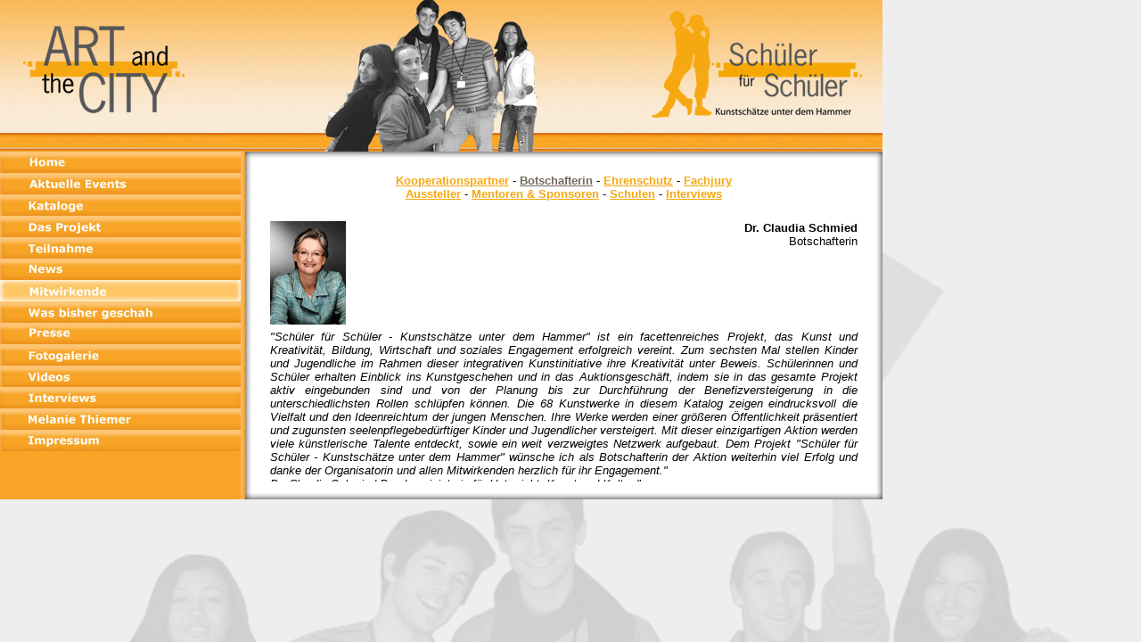

--- FILE ---
content_type: text/html
request_url: http://schueler-kunst.at/botschafterin.htm
body_size: 2068
content:
<!doctype html public "-//W3C//DTD HTML 4.01 Transitional//EN">
<html>
<head>
<meta name="keywords" content="sch&uuml;ler f&uuml;r sch&uuml;ler,botschafterin,mitwirkende,kooperationspartner,claudia schmid">
<META http-equiv="Page-Enter" content="blendTrans(Duration=0.7)">
<title>Sch&uuml;ler f&uuml;r Sch&uuml;ler</title>
<link rel="stylesheet" href="main.css" type="text/css">
<script type="text/javascript">

  var _gaq = _gaq || [];
  _gaq.push(['_setAccount', 'UA-24298871-1']);
  _gaq.push(['_trackPageview']);

  (function() {
    var ga = document.createElement('script'); ga.type = 'text/javascript'; ga.async = true;
    ga.src = ('https:' == document.location.protocol ? 'https://ssl' : 'http://www') + '.google-analytics.com/ga.js';
    var s = document.getElementsByTagName('script')[0]; s.parentNode.insertBefore(ga, s);
  })();

</script>
</head>
<body>
 <div id="title">
  &nbsp;
 </div>
 <div id="logo_art">
 <img src="bilder/sonstige/logo_art.jpg" width="207" height="127" border="0" alt="">
 </div>
<div id="schueler_title">
  <img src="bilder/hg/hg_title_schueler.jpg" width="461" height="170" border="0" alt="">
 </div>
 </div>
 <div id="logo_schueler"> <img src="bilder/sonstige/logo_schueler_slogan.jpg" width="275" height="134" border="0" alt="">
  </a>
 </div>
 <div id="menuleft">
  <div id="menuleft_button1"><a href="index.htm"><img src="bilder/buttons/button_home.jpg" width="270" height="24" border="0" alt="Home"></a></div>
  <div id="menuleft_button2"><a href="aktuelle_events.htm"><img src="bilder/buttons/button_aktuelle_events.jpg" width="270" height="24" border="0" alt="Aktuelle Events"></a></div>
  <div id="menuleft_button3"><a href="kataloge.htm"><img src="bilder/buttons/button_kataloge.jpg" width="270" height="24" border="0" alt="Kataloge"></a></div>
  <div id="menuleft_button4"><a href="das_projekt.htm"><img src="bilder/buttons/button_das_projekt.jpg" width="270" height="24" border="0" alt="Das Projekt"></a></div>
  <div id="menuleft_button5"><a href="teilnahme.htm"><img src="bilder/buttons/button_teilnahme.jpg" width="270" height="24" border="0" alt="Teilnahme"></a></div>
  <div id="menuleft_button6"><a href="news.htm"><img src="bilder/buttons/button_news.jpg" width="270" height="24" border="0" alt="News"></a></div>
  <div id="menuleft_button7"><a href="mitwirkende.htm"><img src="bilder/buttons/button_mitwirkende_over.jpg" width="270" height="24" border="0" alt="Mitwirkende"></a></div>
  <div id="menuleft_button8"><a href="was_bisher_geschah.htm"><img src="bilder/buttons/button_was_bisher_geschah.jpg" width="270" height="24" border="0" alt="Was bisher geschah"></a></div>
  <div id="menuleft_button9"><a href="presse.htm"><img src="bilder/buttons/button_presse.jpg" width="270" height="24" border="0" alt="Presse"></a></div>
  <div id="menuleft_button10"><a href="fotogalerie.htm"><img src="bilder/buttons/button_fotogalerie.jpg" width="270" height="24" border="0" alt=""></a></div>
  <div id="menuleft_button11"><a href="videos.htm"><img src="bilder/buttons/button_videos.jpg" width="270" height="24" border="0" alt="Videos"></a></div>
  <div id="menuleft_button12"><a href="interviews_hm.htm"><img src="bilder/buttons/button_interviews.jpg" width="270" height="24" border="0" alt="Interviews"></a></div>
  <div id="menuleft_button13"><a href="melanie_thiemer.htm"><img src="bilder/buttons/button_melanie_thiemer.jpg" width="270" height="24" border="0" alt="Melanie Thiemer"></a></div>
  <div id="menuleft_button14"><a href="impressum.htm"><img src="bilder/buttons/button_impressum.jpg" width="270" height="24" border="0" alt="Impressum"></a></div>
 </div>
  <div id="prodprov">

 </div>
 <div id="content">
  &nbsp;
 </div>
 <div id="submenu_mitwirkende">
  <center>
      <a class="um" href="kooperationspartner.htm">Kooperationspartner</a> -
      <a class="um_aktiv" href="botschafterin.htm">Botschafterin</a> -
      <a class="um" href="ehrenschutz.htm">Ehrenschutz</a> -
      <a class="um" href="fachjury.htm">Fachjury</a> <br>
      <a class="um" href="aussteller.htm">Aussteller</a> -
      <a class="um" href="mentoren_und_sponsoren.htm">Mentoren & Sponsoren</a> -
      <a class="um" href="schulen.htm">Schulen</a> -
      <a class="um" href="interviews.htm">Interviews</a>
  </center>
 </div>
 <div id="content_inner_mitwirkende">

 <!-- Dr. Claudia Schmid -->

<table id="kooperationspartner_table">

<tr>
 <td class="kt_img"><img src="bilder/firmenlogos/claudia_schmid/foto_claudia_schmid.jpg" width="85" height="116" border="0" alt=""> </td>
 <td class="kt_firma"> <span class="bold">Dr. Claudia Schmied</span><br>Botschafterin</td>
</tr>

<tr>
 <td colspan="2" class="kt_statement">

 "Sch&uuml;ler f&uuml;r Sch&uuml;ler - Kunstsch&auml;tze unter dem Hammer" ist
 ein facettenreiches Projekt, das Kunst und Kreativit&auml;t, Bildung,
 Wirtschaft und soziales Engagement erfolgreich vereint. Zum sechsten
 Mal stellen Kinder und Jugendliche im Rahmen dieser integrativen
 Kunstinitiative ihre Kreativit&auml;t unter Beweis.

Sch&uuml;lerinnen und Sch&uuml;ler erhalten Einblick ins Kunstgeschehen und
in das Auktionsgesch&auml;ft, indem sie in das gesamte Projekt aktiv
eingebunden sind und von der Planung bis zur Durchf&uuml;hrung der
Benefizversteigerung in die unterschiedlichsten Rollen schl&uuml;pfen k&ouml;nnen.

Die 68 Kunstwerke in diesem Katalog zeigen eindrucksvoll die
Vielfalt und den Ideenreichtum der jungen Menschen. Ihre Werke
werden einer gr&ouml;&szlig;eren &Ouml;ffentlichkeit pr&auml;sentiert und zugunsten
seelenpflegebed&uuml;rftiger Kinder und Jugendlicher versteigert. Mit
dieser einzigartigen Aktion werden viele k&uuml;nstlerische Talente
entdeckt, sowie ein weit verzweigtes Netzwerk aufgebaut.

Dem Projekt "Sch&uuml;ler f&uuml;r Sch&uuml;ler - Kunstsch&auml;tze unter dem
Hammer" w&uuml;nsche ich als Botschafterin der Aktion weiterhin viel
Erfolg und danke der Organisatorin und allen Mitwirkenden herzlich f&uuml;r ihr Engagement."<br>

Dr. Claudia Schmied
Bundesministerin f&uuml;r Unterricht, Kunst und Kultur
"<br>
Dr. Claudia Schmied<br>
Bundesministerin f&uuml;r Unterricht, Kunst und Kultur.
 </td>
</tr>

<tr>
 <td colspan="2" class="kt_txt">

 </td>
</tr>

</table>

<br><br><br>

 </div>
</body>
</html>

--- FILE ---
content_type: text/css
request_url: http://schueler-kunst.at/main.css
body_size: 1759
content:
body              { background-color: #EEEEEE; font-family: Verdana, sans-serif;
                    font-size: 13px; background-image:url(bilder/hg/hg_body.jpg);
                    background-repeat: no-repeat; }

 td               { font-size: 13px; border: 0px solid #000000; vertical-align: top; }

 span.bold        { font-weight: bold; }
 span.orange           { font-weight: bold; font-size: 13px; color: #f8a426; }
 span.klein            { font-size: 10px; }
 span.bold_klein       { font-size: 10px; font-weight: bold; }
 span.grau             { font-size: 13px; color: #444444; }
 span.bold_grau	      { font-size: 13px; color: #444444; font-weight: bold; }
 span.bold_orange      { font-size: 13px; font-weight: bold; color: #f8a426; }
 span.bold_orange_gr   { font-size: 15px; font-weight: bold; color: #f8a426; }
 span.bold_grau_kl     { font-size: 12px; color: #444444; font-weight: bold; }
 span.bold_orange_kl   { font-weight: bold; font-size: 10px; color: #f8a426; }
 span.orange_index  { font-size: 20px; color: #f8a426; }
 span.normal_index  { font-size: 17px; color: #000000; }
 span.bold_grau_sgr  { font-size: 17px; color: #444444; font-weight: bold; }
 span.bold_grau_gr   { font-size: 15px; color: #444444; font-weight: bold; }
 span.weiss          { font-size: 13px; color: #ffffff; font-weight: bold; }
 span.bold_grau_kl_kurs	      { font-size: 10px; color: #444444; font-style: italic; font-weight: bold; }
 span.bold_schwarz  {font-size: 13px; color: #000000; font-weight: bold; }
 span.bold_schwarz_ul {font-size: 13px; color: #000000; font-weight: bold; text-decoration: underline; }

 a:link, a:visited { font-weight: bold; text-decoration: underline; color: #000000; }

 a:hover, a:active { font-weight: bold; text-decoration: underline; color: #F6A812; }

 a.prodprov:link, a.prodprov:visited { font-weight: bold; text-decoration: underline; color: #ffffff; }

 a.prodprov:hover, a.prodprov:active { font-weight: bold; text-decoration: underline; color: #ffffff; }

 /* Link orange */

  a.link_orange:link, a.link_orange:visited { font-weight: bold; font-size: 13px; text-decoration: none; color: #F6A812; }

 a.link_orange:hover, a.link_orange:active { font-weight: bold; font-size: 13px; text-decoration: none; color: #72695e; }

  span.h1               { font-weight: bold; font-size: 15px; }
  span.h2               { font-weight: bold; font-size: 13px; }


 #title           { position: absolute; top: 0px; left: 0px; width: 990px; height: 170px;
                    background-image:url(bilder/hg/hg_title.jpg); z-index: 1; }

 #logo_art        { position: absolute; top: 0px; left: 0px; width: 207px; height: 127px;
                    z-index: 2; }

 #schueler_title  { position: absolute; top: 0px; left: 270px; width: 508px; height: 191px;
                    z-index: 8; }

 #logo_schueler   { position: absolute; top: 0px; left: 710px; width: 260px; height: 134px;
                    z-index: 4; }

 #menuleft        { position: absolute; top: 170px; left: 0px; width: 275px; height: 390px;
                    z-index: 9; background-image:url(bilder/hg/hg_menuleft.jpg); padding: 0px; }

  #menuleft img   { margin: 0px; }

 #content         { position: absolute; top: 170px; left: 275px; width: 715px;
                    height: 390px; z-index: 6;
                    background-image:url(bilder/hg/hg_content.jpg); }

 #content_inner   { position: absolute; top: 195px; left: 300px; width: 665px;
                    height: 345px; z-index: 7; border: 0px solid #000000;
                    overflow: auto;
                    padding-right: 9px; text-align: justify;
                  }



  #prodprov       {position: absolute; top: 520px; left: 20px; z-index: 20; }


  /*Aktuelle Events:*/

  #aktuelle_events_table { border-collapse: collapse; width: 100%;  }

   td.aet_img          { width: 204px; font-weight: bold; padding: 3px; vertical-align: top;   }
   td.aet_txt          { padding-left: 9px; padding-right: 3px; padding-top: 3px; padding-bottom: 3px; vertical-align: top; text-align: justify;  }

   a.aet_titel            { font-weight: bold; }
   span.aet_datum         { font-weight: bold; }
   span.aet_uhrzeit       { font-weight: bold; }
   span.aet_fliesstext    { }
   span.aet_fliesstext_kb    {text-align: left; }  
   div.aet_titel_lb            { text-align: left; }


 /*Kooperationspartner*/

 #kooperationspartner_table { border-collapse: collapse; width: 100%; border: 0px solid #000000; }

 td.kt_img             { font-weight: bold; padding: 3px; vertical-align: top; width: 60%;}
 td.kt_firma           { padding: 3px; vertical-align: top; text-align:right; }
 td.kt_statement       { font-style: italic; padding: 3px; vertical-align: top; text-align: justify; }
 td.kt_txt             { padding: 3px; vertical-align: top; text-align: justify;}
 td.sl_liste           { padding: 3px; vertical-align: top; text-align: left; padding-top: 9px; }

 a.kp:link, a.kp:visited { font-size: 13px; font-weight: bold; text-decoration: none; color: #F6A812; }

  a.kp:hover, a.kp:active { font-size: 13px; font-weight: bold; text-decoration: none; color: #72695e; }

 img.trennlinie {  width: 100%; height: 1px; }

 /* Untermenü Links*/

  a.mw:link, a.mw:visited { font-weight: bold; text-decoration: none; color: #F6A812; }

  a.mw:hover, a.mw:active { font-weight: bold; text-decoration: none; color: #72695e; }

  a.mwa                   { font-weight: bold; text-decoration: none; color: #72695e; }

  /* Untermenü Links aktiv */

   a.mw_aktiv:link, a.mw_aktiv:visited { font-weight: bold; text-decoration: none; color: #72695e; }

  a.mw_aktiv:hover, a.mw_aktiv:active { font-weight: bold; text-decoration: none; color: #72695e; }

  /*Presse*/

  #submenu_presse        { position: absolute; top: 195px; left: 300px; width: 665px;
                    height: 50px; z-index: 7; border: 0px solid #000000;
                    overflow: auto;
                    padding-right: 9px; }

 #content_inner_presse   { position: absolute; top: 245px; left: 300px; width: 665px;
                    height: 295px; z-index: 7; border: 0px solid #000000;
                    overflow: auto;
                    padding-right: 9px; text-align: justify;
                  }


  a.presse:link, a.presse:visited { font-weight: bold; text-decoration: underline; color: #F6A812; }

  a.presse:hover, a.presse:active { font-weight: bold; text-decoration: underline; color: #72695e; }

 /*Was bisher geschah*/

  #submenu_was_bisher_geschah        { position: absolute; top: 195px; left: 300px; width: 665px;
                    height: 50px; z-index: 7; border: 0px solid #000000;
                    overflow: auto;
                    padding-right: 9px; }

 #content_inner_was_bisher_geschah   { position: absolute; top: 245px; left: 300px; width: 665px;
                    height: 295px; z-index: 7; border: 0px solid #000000;
                    overflow: auto;
                    padding-right: 9px; text-align: justify;
                  }


 a.was_bisher_geschah                   { font-weight: bold; text-decoration: none; color: #72695e; }

 td.wbg_img             { font-weight: bold; padding: 3px; vertical-align: top; width: 33%; }
 td.wbg_titel           { padding: 3px; vertical-align: top; text-align: justify; text-align: left; width: 100%; }

 a.was_bisher_geschah:link, a.was_bisher_geschah:visited { font-weight: bold; text-decoration: underline; color: #F6A812; }

 a.was_bisher_geschah:hover, a.was_bisher_geschah:active { font-weight: bold; text-decoration: underline; color: #72695e; }

 a.jz:link, a.jz:visited { font-weight: bold; text-decoration: none; color: #F6A812; }

 a.jz:hover, a.jz:active { font-weight: bold; text-decoration: none; color: #72695e; }


 a.dazu_mehr:link, a.dazu_mehr:visited { font-weight: bold; font-size: 10px; text-decoration: none; color: #F6A812; }

 a.dazu_mehr:hover, a.dazu_mehr:active { font-weight: bold; font-size: 10px; text-decoration: none; color: #72695e; }


 /*Mitwirkende*/

 #submenu_mitwirkende         { position: absolute; top: 195px; left: 300px; width: 665px;
                    height: 50px; z-index: 7; border: 0px solid #000000;
                    overflow: auto;
                    padding-right: 9px; }

 #content_inner_mitwirkende   { position: absolute; top: 245px; left: 300px; width: 665px;
                    height: 295px; z-index: 7; border: 0px solid #000000;
                    overflow: auto;
                    padding-right: 9px; text-align: justify;
                  }


 /* Das Projekt */

 #submenu_das_projekt         { position: absolute; top: 195px; left: 300px; width: 665px;
                    height: 50px; z-index: 7; border: 0px solid #000000;
                    overflow: auto;
                    padding-right: 9px; }

 #content_inner_das_projekt   { position: absolute; top: 245px; left: 300px; width: 665px;
                    height: 295px; z-index: 7; border: 0px solid #000000;
                    overflow: auto;
                    padding-right: 9px; text-align: justify;
                  }

 /* Index */

 #index_logos                    { border-collapse: collapse; width: 75%; }
  td.index_dorotheum             { font-weight: bold; padding: 3px; padding-left: 5px; vertical-align: middle; }
  td.index_liechtensteinmuseum   { text-align: right; vertical-align: middle; }

  /* Kataloge */

  td.katalog {vertical-align: bottom;}

  /* Videos */

  td.videos_text { padding: 3px; vertical-align: top; text-align: justify; width: 50%; border-right: 1px solid #000000; padding-right:9px; }
  td.videos_videos { padding: 3px; vertical-align: top; text-align: justify; width: 50%; padding-left: 9px; }

  /*Untermenü*/

  a.um:link, a.um:visited { font-weight: bold; text-decoration: underline; color: #F6A812; }

  a.um:hover, a.um:active { font-weight: bold; text-decoration: underline; color: #72695e; }

  a.um_aktiv:link, a.um_aktiv:visited { font-weight: bold; text-decoration: underline; color: #72695e; }

  a.um_aktiv:hover, a.um_aktiv:active { font-weight: bold; text-decoration: underline; color: #72695e; }

  /*Johannes Heigl*/

  #johannes_heigl { position: absolute; top: 135px; left: 0px; width: 665px;
                    height: 345px; z-index: 7; border: 0px solid #000000;
                    overflow: auto;
                    padding-right: 9px; text-align: justify;}